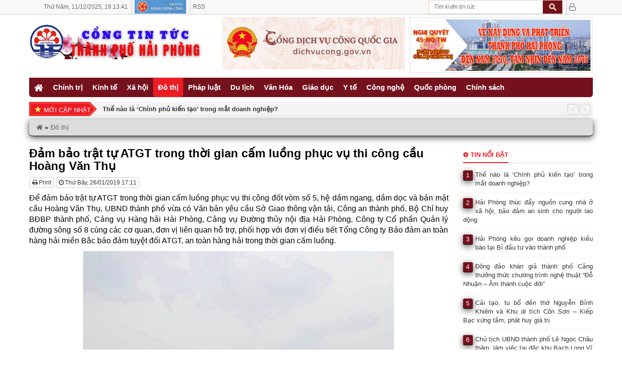

--- FILE ---
content_type: text/html; charset=UTF-8
request_url: https://thanhphohaiphong.gov.vn/dam-bao-trat-tu-atgt-trong-thoi-gian-cam-luong-phuc-vu-thi-cong-cau-hoang-van-thu.html
body_size: 12520
content:
<!DOCTYPE HTML><html
lang=vi-VN><head><style>img.lazy{min-height:1px}</style><link
href=https://thanhphohaiphong.gov.vn/wp-content/plugins/w3-total-cache/pub/js/lazyload.min.js as=script> <script async defer crossorigin=anonymous src="https://connect.facebook.net/vi_VN/sdk.js#xfbml=1&version=v22.0"></script> <meta
name='robots' content='index, follow, max-image-preview:large, max-snippet:-1, max-video-preview:-1'><style>img:is([sizes="auto" i], [sizes^="auto," i]) { contain-intrinsic-size: 3000px 1500px }</style><meta
charset="UTF-8"><meta
http-equiv="X-UA-Compatible" content="IE=edge"><meta
name="viewport" content="width=device-width, initial-scale=1.0"><meta
property="article:author" content="https://www.facebook.com/congtintuchaiphong"><meta
property="fb:app_id" content=""><meta
property="fb:admins" content="330147710967887"><meta
name="msvalidate.01" content="6296DE91ED05DB39EC280D7622C12C24"> <script>function startTime() {
			  var today = new Date();
			  var h = today.getHours();
			  var m = today.getMinutes();
			  var s = today.getSeconds();
			  m = checkTime(m);
			  s = checkTime(s);
			  document.getElementById('clock').innerHTML =
			  h + ":" + m + ":" + s;
			  var t = setTimeout(startTime, 500);
			}
			function checkTime(i) {
			  if (i < 10) {i = "0" + i};  // add zero in front of numbers < 10
			  return i;
			}</script> <script>document.addEventListener("visibilitychange", function() {
				if (document.hidden){
					console.log("Browser tab is hidden")
				} else {
					console.log("Browser tab is visible")
					location.reload();
				}
			});</script> <title>Đảm bảo trật tự ATGT trong thời gian cấm luồng phục vụ thi công cầu Hoàng Văn Thụ</title><meta
name="description" content="Để đảm bảo trật tự ATGT trong thời gian cấm luồng phục vụ thi c&ocirc;ng đốt v&ograve;m số 5, hệ dầm ngang, dầm dọc v&agrave; bản mặt cầu Ho&agrave;ng Văn | Cổng tin tức thành phố Hải Phòng"><link
rel=canonical href=https://thanhphohaiphong.gov.vn/dam-bao-trat-tu-atgt-trong-thoi-gian-cam-luong-phuc-vu-thi-cong-cau-hoang-van-thu.html><meta
property="og:locale" content="vi_VN"><meta
property="og:type" content="article"><meta
property="og:title" content="Đảm bảo trật tự ATGT trong thời gian cấm luồng phục vụ thi công cầu Hoàng Văn Thụ"><meta
property="og:description" content="Để đảm bảo trật tự ATGT trong thời gian cấm luồng phục vụ thi c&ocirc;ng đốt v&ograve;m số 5, hệ dầm ngang, dầm dọc v&agrave; bản mặt cầu Ho&agrave;ng Văn | Cổng tin tức thành phố Hải Phòng"><meta
property="og:url" content="https://thanhphohaiphong.gov.vn/dam-bao-trat-tu-atgt-trong-thoi-gian-cam-luong-phuc-vu-thi-cong-cau-hoang-van-thu.html"><meta
property="og:site_name" content="Cổng tin tức thành phố Hải Phòng"><meta
property="article:publisher" content="https://www.facebook.com/congtintuchaiphong"><meta
property="article:published_time" content="2019-01-26T10:11:22+00:00"><meta
property="og:image" content="https://thanhphohaiphong.gov.vn/wp-content/uploads/2019/01/20190126_5c4c32dab1671.jpg"><meta
property="og:image:width" content="640"><meta
property="og:image:height" content="480"><meta
property="og:image:type" content="image/jpeg"><meta
name="author" content="Admin"><meta
name="twitter:card" content="summary_large_image"><meta
name="twitter:creator" content="@tintuchaiphong"><meta
name="twitter:site" content="@tintuchaiphong"> <script type=application/ld+json class=yoast-schema-graph>{"@context":"https://schema.org","@graph":[{"@type":"Article","@id":"https://thanhphohaiphong.gov.vn/dam-bao-trat-tu-atgt-trong-thoi-gian-cam-luong-phuc-vu-thi-cong-cau-hoang-van-thu.html#article","isPartOf":{"@id":"https://thanhphohaiphong.gov.vn/dam-bao-trat-tu-atgt-trong-thoi-gian-cam-luong-phuc-vu-thi-cong-cau-hoang-van-thu.html"},"author":{"name":"Admin","@id":"https://thanhphohaiphong.gov.vn/#/schema/person/95e2d4a52662f96016b09e423c4a1a4b"},"headline":"Đảm bảo trật tự ATGT trong thời gian cấm luồng phục vụ thi công cầu Hoàng Văn Thụ","datePublished":"2019-01-26T10:11:22+00:00","mainEntityOfPage":{"@id":"https://thanhphohaiphong.gov.vn/dam-bao-trat-tu-atgt-trong-thoi-gian-cam-luong-phuc-vu-thi-cong-cau-hoang-van-thu.html"},"wordCount":703,"publisher":{"@id":"https://thanhphohaiphong.gov.vn/#organization"},"image":{"@id":"https://thanhphohaiphong.gov.vn/dam-bao-trat-tu-atgt-trong-thoi-gian-cam-luong-phuc-vu-thi-cong-cau-hoang-van-thu.html#primaryimage"},"thumbnailUrl":"https://thanhphohaiphong.gov.vn/wp-content/uploads/2019/01/20190126_5c4c32dab1671.jpg","articleSection":["Đô thị"],"inLanguage":"vi"},{"@type":"WebPage","@id":"https://thanhphohaiphong.gov.vn/dam-bao-trat-tu-atgt-trong-thoi-gian-cam-luong-phuc-vu-thi-cong-cau-hoang-van-thu.html","url":"https://thanhphohaiphong.gov.vn/dam-bao-trat-tu-atgt-trong-thoi-gian-cam-luong-phuc-vu-thi-cong-cau-hoang-van-thu.html","name":"Đảm bảo trật tự ATGT trong thời gian cấm luồng phục vụ thi công cầu Hoàng Văn Thụ","isPartOf":{"@id":"https://thanhphohaiphong.gov.vn/#website"},"primaryImageOfPage":{"@id":"https://thanhphohaiphong.gov.vn/dam-bao-trat-tu-atgt-trong-thoi-gian-cam-luong-phuc-vu-thi-cong-cau-hoang-van-thu.html#primaryimage"},"image":{"@id":"https://thanhphohaiphong.gov.vn/dam-bao-trat-tu-atgt-trong-thoi-gian-cam-luong-phuc-vu-thi-cong-cau-hoang-van-thu.html#primaryimage"},"thumbnailUrl":"https://thanhphohaiphong.gov.vn/wp-content/uploads/2019/01/20190126_5c4c32dab1671.jpg","datePublished":"2019-01-26T10:11:22+00:00","description":"Để đảm bảo trật tự ATGT trong thời gian cấm luồng phục vụ thi c&ocirc;ng đốt v&ograve;m số 5, hệ dầm ngang, dầm dọc v&agrave; bản mặt cầu Ho&agrave;ng Văn | Cổng tin tức thành phố Hải Phòng","breadcrumb":{"@id":"https://thanhphohaiphong.gov.vn/dam-bao-trat-tu-atgt-trong-thoi-gian-cam-luong-phuc-vu-thi-cong-cau-hoang-van-thu.html#breadcrumb"},"inLanguage":"vi","potentialAction":[{"@type":"ReadAction","target":["https://thanhphohaiphong.gov.vn/dam-bao-trat-tu-atgt-trong-thoi-gian-cam-luong-phuc-vu-thi-cong-cau-hoang-van-thu.html"]}]},{"@type":"ImageObject","inLanguage":"vi","@id":"https://thanhphohaiphong.gov.vn/dam-bao-trat-tu-atgt-trong-thoi-gian-cam-luong-phuc-vu-thi-cong-cau-hoang-van-thu.html#primaryimage","url":"https://thanhphohaiphong.gov.vn/wp-content/uploads/2019/01/20190126_5c4c32dab1671.jpg","contentUrl":"https://thanhphohaiphong.gov.vn/wp-content/uploads/2019/01/20190126_5c4c32dab1671.jpg","width":640,"height":480},{"@type":"BreadcrumbList","@id":"https://thanhphohaiphong.gov.vn/dam-bao-trat-tu-atgt-trong-thoi-gian-cam-luong-phuc-vu-thi-cong-cau-hoang-van-thu.html#breadcrumb","itemListElement":[{"@type":"ListItem","position":1,"name":"","item":"https://thanhphohaiphong.gov.vn/"},{"@type":"ListItem","position":2,"name":"Đô thị","item":"https://thanhphohaiphong.gov.vn/do-thi"},{"@type":"ListItem","position":3,"name":"Đảm bảo trật tự ATGT trong thời gian cấm luồng phục vụ thi công cầu Hoàng Văn Thụ"}]},{"@type":"WebSite","@id":"https://thanhphohaiphong.gov.vn/#website","url":"https://thanhphohaiphong.gov.vn/","name":"Cổng tin tức thành phố Hải Phòng","description":"","publisher":{"@id":"https://thanhphohaiphong.gov.vn/#organization"},"potentialAction":[{"@type":"SearchAction","target":{"@type":"EntryPoint","urlTemplate":"https://thanhphohaiphong.gov.vn/?s={search_term_string}"},"query-input":{"@type":"PropertyValueSpecification","valueRequired":true,"valueName":"search_term_string"}}],"inLanguage":"vi"},{"@type":"Organization","@id":"https://thanhphohaiphong.gov.vn/#organization","name":"Cổng tin tức thành phố Hải Phòng","url":"https://thanhphohaiphong.gov.vn/","logo":{"@type":"ImageObject","inLanguage":"vi","@id":"https://thanhphohaiphong.gov.vn/#/schema/logo/image/","url":"https://thanhphohaiphong.gov.vn/wp-content/uploads/2019/01/Logo_S4T.png","contentUrl":"https://thanhphohaiphong.gov.vn/wp-content/uploads/2019/01/Logo_S4T.png","width":698,"height":697,"caption":"Cổng tin tức thành phố Hải Phòng"},"image":{"@id":"https://thanhphohaiphong.gov.vn/#/schema/logo/image/"},"sameAs":["https://www.facebook.com/congtintuchaiphong","https://x.com/tintuchaiphong"]},{"@type":"Person","@id":"https://thanhphohaiphong.gov.vn/#/schema/person/95e2d4a52662f96016b09e423c4a1a4b","name":"Admin","image":{"@type":"ImageObject","inLanguage":"vi","@id":"https://thanhphohaiphong.gov.vn/#/schema/person/image/","url":"https://secure.gravatar.com/avatar/23de74f580cebf6e84378923b43740b8579a47ea1b67f0075b0de267f1db97ad?s=96&d=mm&r=g","contentUrl":"https://secure.gravatar.com/avatar/23de74f580cebf6e84378923b43740b8579a47ea1b67f0075b0de267f1db97ad?s=96&d=mm&r=g","caption":"Admin"}}]}</script> <link
rel=amphtml href=https://thanhphohaiphong.gov.vn/dam-bao-trat-tu-atgt-trong-thoi-gian-cam-luong-phuc-vu-thi-cong-cau-hoang-van-thu.html/amp><meta
name="generator" content="AMP for WP 1.1.7.1"><link
rel=dns-prefetch href=//www.googletagmanager.com><link
rel=stylesheet id=wp-block-library-css href=https://thanhphohaiphong.gov.vn/wp-includes/css/dist/block-library/style.min.css type=text/css media=all><style id=classic-theme-styles-inline-css>/*! This file is auto-generated */
.wp-block-button__link{color:#fff;background-color:#32373c;border-radius:9999px;box-shadow:none;text-decoration:none;padding:calc(.667em + 2px) calc(1.333em + 2px);font-size:1.125em}.wp-block-file__button{background:#32373c;color:#fff;text-decoration:none}</style><style id=global-styles-inline-css>/*<![CDATA[*/:root{--wp--preset--aspect-ratio--square: 1;--wp--preset--aspect-ratio--4-3: 4/3;--wp--preset--aspect-ratio--3-4: 3/4;--wp--preset--aspect-ratio--3-2: 3/2;--wp--preset--aspect-ratio--2-3: 2/3;--wp--preset--aspect-ratio--16-9: 16/9;--wp--preset--aspect-ratio--9-16: 9/16;--wp--preset--color--black: #000000;--wp--preset--color--cyan-bluish-gray: #abb8c3;--wp--preset--color--white: #ffffff;--wp--preset--color--pale-pink: #f78da7;--wp--preset--color--vivid-red: #cf2e2e;--wp--preset--color--luminous-vivid-orange: #ff6900;--wp--preset--color--luminous-vivid-amber: #fcb900;--wp--preset--color--light-green-cyan: #7bdcb5;--wp--preset--color--vivid-green-cyan: #00d084;--wp--preset--color--pale-cyan-blue: #8ed1fc;--wp--preset--color--vivid-cyan-blue: #0693e3;--wp--preset--color--vivid-purple: #9b51e0;--wp--preset--gradient--vivid-cyan-blue-to-vivid-purple: linear-gradient(135deg,rgba(6,147,227,1) 0%,rgb(155,81,224) 100%);--wp--preset--gradient--light-green-cyan-to-vivid-green-cyan: linear-gradient(135deg,rgb(122,220,180) 0%,rgb(0,208,130) 100%);--wp--preset--gradient--luminous-vivid-amber-to-luminous-vivid-orange: linear-gradient(135deg,rgba(252,185,0,1) 0%,rgba(255,105,0,1) 100%);--wp--preset--gradient--luminous-vivid-orange-to-vivid-red: linear-gradient(135deg,rgba(255,105,0,1) 0%,rgb(207,46,46) 100%);--wp--preset--gradient--very-light-gray-to-cyan-bluish-gray: linear-gradient(135deg,rgb(238,238,238) 0%,rgb(169,184,195) 100%);--wp--preset--gradient--cool-to-warm-spectrum: linear-gradient(135deg,rgb(74,234,220) 0%,rgb(151,120,209) 20%,rgb(207,42,186) 40%,rgb(238,44,130) 60%,rgb(251,105,98) 80%,rgb(254,248,76) 100%);--wp--preset--gradient--blush-light-purple: linear-gradient(135deg,rgb(255,206,236) 0%,rgb(152,150,240) 100%);--wp--preset--gradient--blush-bordeaux: linear-gradient(135deg,rgb(254,205,165) 0%,rgb(254,45,45) 50%,rgb(107,0,62) 100%);--wp--preset--gradient--luminous-dusk: linear-gradient(135deg,rgb(255,203,112) 0%,rgb(199,81,192) 50%,rgb(65,88,208) 100%);--wp--preset--gradient--pale-ocean: linear-gradient(135deg,rgb(255,245,203) 0%,rgb(182,227,212) 50%,rgb(51,167,181) 100%);--wp--preset--gradient--electric-grass: linear-gradient(135deg,rgb(202,248,128) 0%,rgb(113,206,126) 100%);--wp--preset--gradient--midnight: linear-gradient(135deg,rgb(2,3,129) 0%,rgb(40,116,252) 100%);--wp--preset--font-size--small: 13px;--wp--preset--font-size--medium: 20px;--wp--preset--font-size--large: 36px;--wp--preset--font-size--x-large: 42px;--wp--preset--spacing--20: 0.44rem;--wp--preset--spacing--30: 0.67rem;--wp--preset--spacing--40: 1rem;--wp--preset--spacing--50: 1.5rem;--wp--preset--spacing--60: 2.25rem;--wp--preset--spacing--70: 3.38rem;--wp--preset--spacing--80: 5.06rem;--wp--preset--shadow--natural: 6px 6px 9px rgba(0, 0, 0, 0.2);--wp--preset--shadow--deep: 12px 12px 50px rgba(0, 0, 0, 0.4);--wp--preset--shadow--sharp: 6px 6px 0px rgba(0, 0, 0, 0.2);--wp--preset--shadow--outlined: 6px 6px 0px -3px rgba(255, 255, 255, 1), 6px 6px rgba(0, 0, 0, 1);--wp--preset--shadow--crisp: 6px 6px 0px rgba(0, 0, 0, 1);}:where(.is-layout-flex){gap: 0.5em;}:where(.is-layout-grid){gap: 0.5em;}body .is-layout-flex{display: flex;}.is-layout-flex{flex-wrap: wrap;align-items: center;}.is-layout-flex > :is(*, div){margin: 0;}body .is-layout-grid{display: grid;}.is-layout-grid > :is(*, div){margin: 0;}:where(.wp-block-columns.is-layout-flex){gap: 2em;}:where(.wp-block-columns.is-layout-grid){gap: 2em;}:where(.wp-block-post-template.is-layout-flex){gap: 1.25em;}:where(.wp-block-post-template.is-layout-grid){gap: 1.25em;}.has-black-color{color: var(--wp--preset--color--black) !important;}.has-cyan-bluish-gray-color{color: var(--wp--preset--color--cyan-bluish-gray) !important;}.has-white-color{color: var(--wp--preset--color--white) !important;}.has-pale-pink-color{color: var(--wp--preset--color--pale-pink) !important;}.has-vivid-red-color{color: var(--wp--preset--color--vivid-red) !important;}.has-luminous-vivid-orange-color{color: var(--wp--preset--color--luminous-vivid-orange) !important;}.has-luminous-vivid-amber-color{color: var(--wp--preset--color--luminous-vivid-amber) !important;}.has-light-green-cyan-color{color: var(--wp--preset--color--light-green-cyan) !important;}.has-vivid-green-cyan-color{color: var(--wp--preset--color--vivid-green-cyan) !important;}.has-pale-cyan-blue-color{color: var(--wp--preset--color--pale-cyan-blue) !important;}.has-vivid-cyan-blue-color{color: var(--wp--preset--color--vivid-cyan-blue) !important;}.has-vivid-purple-color{color: var(--wp--preset--color--vivid-purple) !important;}.has-black-background-color{background-color: var(--wp--preset--color--black) !important;}.has-cyan-bluish-gray-background-color{background-color: var(--wp--preset--color--cyan-bluish-gray) !important;}.has-white-background-color{background-color: var(--wp--preset--color--white) !important;}.has-pale-pink-background-color{background-color: var(--wp--preset--color--pale-pink) !important;}.has-vivid-red-background-color{background-color: var(--wp--preset--color--vivid-red) !important;}.has-luminous-vivid-orange-background-color{background-color: var(--wp--preset--color--luminous-vivid-orange) !important;}.has-luminous-vivid-amber-background-color{background-color: var(--wp--preset--color--luminous-vivid-amber) !important;}.has-light-green-cyan-background-color{background-color: var(--wp--preset--color--light-green-cyan) !important;}.has-vivid-green-cyan-background-color{background-color: var(--wp--preset--color--vivid-green-cyan) !important;}.has-pale-cyan-blue-background-color{background-color: var(--wp--preset--color--pale-cyan-blue) !important;}.has-vivid-cyan-blue-background-color{background-color: var(--wp--preset--color--vivid-cyan-blue) !important;}.has-vivid-purple-background-color{background-color: var(--wp--preset--color--vivid-purple) !important;}.has-black-border-color{border-color: var(--wp--preset--color--black) !important;}.has-cyan-bluish-gray-border-color{border-color: var(--wp--preset--color--cyan-bluish-gray) !important;}.has-white-border-color{border-color: var(--wp--preset--color--white) !important;}.has-pale-pink-border-color{border-color: var(--wp--preset--color--pale-pink) !important;}.has-vivid-red-border-color{border-color: var(--wp--preset--color--vivid-red) !important;}.has-luminous-vivid-orange-border-color{border-color: var(--wp--preset--color--luminous-vivid-orange) !important;}.has-luminous-vivid-amber-border-color{border-color: var(--wp--preset--color--luminous-vivid-amber) !important;}.has-light-green-cyan-border-color{border-color: var(--wp--preset--color--light-green-cyan) !important;}.has-vivid-green-cyan-border-color{border-color: var(--wp--preset--color--vivid-green-cyan) !important;}.has-pale-cyan-blue-border-color{border-color: var(--wp--preset--color--pale-cyan-blue) !important;}.has-vivid-cyan-blue-border-color{border-color: var(--wp--preset--color--vivid-cyan-blue) !important;}.has-vivid-purple-border-color{border-color: var(--wp--preset--color--vivid-purple) !important;}.has-vivid-cyan-blue-to-vivid-purple-gradient-background{background: var(--wp--preset--gradient--vivid-cyan-blue-to-vivid-purple) !important;}.has-light-green-cyan-to-vivid-green-cyan-gradient-background{background: var(--wp--preset--gradient--light-green-cyan-to-vivid-green-cyan) !important;}.has-luminous-vivid-amber-to-luminous-vivid-orange-gradient-background{background: var(--wp--preset--gradient--luminous-vivid-amber-to-luminous-vivid-orange) !important;}.has-luminous-vivid-orange-to-vivid-red-gradient-background{background: var(--wp--preset--gradient--luminous-vivid-orange-to-vivid-red) !important;}.has-very-light-gray-to-cyan-bluish-gray-gradient-background{background: var(--wp--preset--gradient--very-light-gray-to-cyan-bluish-gray) !important;}.has-cool-to-warm-spectrum-gradient-background{background: var(--wp--preset--gradient--cool-to-warm-spectrum) !important;}.has-blush-light-purple-gradient-background{background: var(--wp--preset--gradient--blush-light-purple) !important;}.has-blush-bordeaux-gradient-background{background: var(--wp--preset--gradient--blush-bordeaux) !important;}.has-luminous-dusk-gradient-background{background: var(--wp--preset--gradient--luminous-dusk) !important;}.has-pale-ocean-gradient-background{background: var(--wp--preset--gradient--pale-ocean) !important;}.has-electric-grass-gradient-background{background: var(--wp--preset--gradient--electric-grass) !important;}.has-midnight-gradient-background{background: var(--wp--preset--gradient--midnight) !important;}.has-small-font-size{font-size: var(--wp--preset--font-size--small) !important;}.has-medium-font-size{font-size: var(--wp--preset--font-size--medium) !important;}.has-large-font-size{font-size: var(--wp--preset--font-size--large) !important;}.has-x-large-font-size{font-size: var(--wp--preset--font-size--x-large) !important;}
:where(.wp-block-post-template.is-layout-flex){gap: 1.25em;}:where(.wp-block-post-template.is-layout-grid){gap: 1.25em;}
:where(.wp-block-columns.is-layout-flex){gap: 2em;}:where(.wp-block-columns.is-layout-grid){gap: 2em;}
:root :where(.wp-block-pullquote){font-size: 1.5em;line-height: 1.6;}/*]]>*/</style><link
rel=stylesheet id=bootstrap-css href=https://thanhphohaiphong.gov.vn/wp-content/themes/tintuc/bootstrap/css/bootstrap.min.css type=text/css media=all><link
rel=stylesheet id=owl.carousel-css href=https://thanhphohaiphong.gov.vn/wp-content/themes/tintuc/css/owl.carousel.min.css type=text/css media=all><link
rel=stylesheet id=owl.theme-css href=https://thanhphohaiphong.gov.vn/wp-content/themes/tintuc/css/owl.theme.default.min.css type=text/css media=all><link
rel=stylesheet id=owl.animate-css href=https://thanhphohaiphong.gov.vn/wp-content/themes/tintuc/css/animate.min.css type=text/css media=all><link
rel=stylesheet id=style-css href=https://thanhphohaiphong.gov.vn/wp-content/themes/tintuc/style.css type=text/css media=all><link
rel=stylesheet id=kqxsmb_css-css href=https://thanhphohaiphong.gov.vn/wp-content/themes/tintuc/css/xsmb.css type=text/css media=all><link
rel=stylesheet id=thoitiet_css-css href=https://thanhphohaiphong.gov.vn/wp-content/themes/tintuc/css/thoitiet.css type=text/css media=all> <script defer src=https://thanhphohaiphong.gov.vn/wp-content/plugins/stop-user-enumeration/frontend/js/frontend.js id=stop-user-enumeration-js defer=defer data-wp-strategy=defer></script> <script defer src=https://thanhphohaiphong.gov.vn/wp-includes/js/jquery/jquery.min.js id=jquery-core-js></script> <script defer src=https://thanhphohaiphong.gov.vn/wp-includes/js/jquery/jquery-migrate.min.js id=jquery-migrate-js></script> <script defer src=https://thanhphohaiphong.gov.vn/wp-content/themes/tintuc/bootstrap/js/bootstrap.min.js id=bootstrap-js></script> 
 <script defer src="https://www.googletagmanager.com/gtag/js?id=GT-57SKQ2J" id=google_gtagjs-js async></script> <script id=google_gtagjs-js-after>window.dataLayer = window.dataLayer || [];function gtag(){dataLayer.push(arguments);}
gtag("set","linker",{"domains":["thanhphohaiphong.gov.vn"]});
gtag("js", new Date());
gtag("set", "developer_id.dZTNiMT", true);
gtag("config", "GT-57SKQ2J");</script> <meta
name="generator" content="Site Kit by Google 1.162.1">		<!--[if lt IE 9]> <script src=https://thanhphohaiphong.gov.vn/wp-content/themes/tintuc/framework/core/js/html5.js></script> <script src=https://thanhphohaiphong.gov.vn/wp-content/themes/tintuc/framework/core/js/css3-mediaqueries.js></script> <![endif]-->
<!--[if lte IE 9]><link
rel=stylesheet type=text/css href=https://thanhphohaiphong.gov.vn/wp-content/themes/tintuc/framework/core/css/ie.css>
<![endif]--><meta
name="theme-color" content="#f8f8f8"><meta
name="msapplication-navbutton-color" content="#f8f8f8"><meta
name="apple-mobile-web-app-capable" content="yes"><meta
name="apple-mobile-web-app-title" content="Cổng tin tức thành phố Hải Phòng"><meta
name="apple-mobile-web-app-status-bar-style" content="black-translucent"><meta
name="msapplication-navbutton-color" content="#f8f8f8"><meta
name="msapplication-TileColor" content="#EC1C24"><meta
name="msapplication-TileImage" content="https://thanhphohaiphong.gov.vn/favicon/mstile-144x144.png"><link
rel=apple-touch-icon sizes=180x180 href=https://thanhphohaiphong.gov.vn/favicon/apple-touch-icon.png><link
rel=icon type=image/png sizes=192x192  href=https://thanhphohaiphong.gov.vn/favicon/android-chrome-192x192.png><link
rel=icon type=image/png sizes=32x32 href=https://thanhphohaiphong.gov.vn/favicon/favicon-32x32.png><link
rel=icon type=image/png sizes=16x16 href=https://thanhphohaiphong.gov.vn/favicon/favicon-16x16.png><link
rel=manifest href=https://thanhphohaiphong.gov.vn/favicon/site.webmanifest><link
rel=mask-icon href=https://thanhphohaiphong.gov.vn/favicon/safari-pinned-tab.svg color=#3399ff><link
href=https://cdnjs.cloudflare.com/ajax/libs/font-awesome/4.7.0/css/font-awesome.min.css rel=stylesheet><link
rel=icon href=https://thanhphohaiphong.gov.vn/wp-content/uploads/2019/08/Logo-144x140.png sizes=32x32><link
rel=icon href=https://thanhphohaiphong.gov.vn/wp-content/uploads/2019/08/Logo.png sizes=192x192><link
rel=apple-touch-icon href=https://thanhphohaiphong.gov.vn/wp-content/uploads/2019/08/Logo.png><meta
name="msapplication-TileImage" content="https://thanhphohaiphong.gov.vn/wp-content/uploads/2019/08/Logo.png"></head><body
class="wp-singular post-template-default single single-post postid-7683 single-format-standard wp-theme-tintuc" onload=startTime()><div
id=top_taskbar class=hide_mobile><div
class=top_taskbar_container><ul
class=top_taskbar_contact>
<li
style="white-space: nowrap;">
<span
class=timer>
<span>Thứ Năm,</span>
<span>11/12/2025,</span> 	<span
id=clock></span>
</span>
</li>
<li><a
href=http://dichvucong.haiphong.gov.vn title="Dịch vụ Hành chính công" target=_blank rel=nofollow><img
class=lazy src="data:image/svg+xml,%3Csvg%20xmlns='http://www.w3.org/2000/svg'%20viewBox='0%200%20106%2028'%3E%3C/svg%3E" data-src=https://thanhphohaiphong.gov.vn/wp-content/uploads/2019/02/hanhchinhcong.png alt="Dịch vụ Hành chính công" width=106 height=28></a></li>
<li><a
href=/feed id>RSS</a></li></ul><ul
class=top_taskbar_form_log>
<li
class=block_search_web><div
class=left><form
method=get id=searchform action=https://thanhphohaiphong.gov.vn>
<input
class=text-search type=text value placeholder="Tìm kiếm tin tức"
name=s id=s  onblur="if (this.value == '')  {this.value = 'Tìm kiếm tin tức';}"
onfocus="if (this.value == 'Tìm kiếm tin tức') {this.value = '';}">
<input
type=submit id=buttom-search class=buttom-search value></form></div>
</li>
<li
class=top_taskbar_user>
<a
href=/admin title="Quản trị"><i
class="fa fa-user-o fa-lg"></i></a>
</li></ul><div
class=clear></div></div></div><div
class=wrapper><div
id=header-wrapper><header
id=header class=header><div
class=logo-banner><div
class=wrapper-logo-banner><div
class=container><div
class=row><div
class="col-lg-4 col-sm-4 col-xs-12"><div
class=logo>
<a
title="Cổng tin tức thành phố Hải Phòng" href=https://thanhphohaiphong.gov.vn rel=home>
<img
class=lazy src="data:image/svg+xml,%3Csvg%20xmlns='http://www.w3.org/2000/svg'%20viewBox='0%200%201%201'%3E%3C/svg%3E" data-src=https://thanhphohaiphong.gov.vn/wp-content/uploads/2019/01/Logo_AMP-1.png alt="Cổng tin tức thành phố Hải Phòng" style="margin-top: 15px;">
</a></div></div><div
class=col-sm-4 style=padding-right:5px;><a
href=https://thanhphohaiphong.gov.vn/van-hoa title="Kỷ niệm 70 năm Ngày giải phóng Hải Phòng" target=_blank rel="nofollow noopener"><img
class="hide_mobile lazy" src="data:image/svg+xml,%3Csvg%20xmlns='http://www.w3.org/2000/svg'%20viewBox='0%200%201%201'%3E%3C/svg%3E" data-src=https://thanhphohaiphong.gov.vn/wp-content/uploads/2020/02/dvc-banner.jpg alt="Kỷ niệm 70 năm Ngày giải phóng Hải Phòng"></a></div><div
class=col-sm-4 style=padding-left:5px;><a
href=http://haiphong.gov.vn/p-UBNDTP/c-10850/nghi-quyet-so-45-nqtw-ngay-2412019-cua-bo-chinh-tr title="Nghị quyết số 45-NQ/TW ngày 24/01/2019" target=_blank rel="nofollow noopener"><img
class="hide_mobile lazy" src="data:image/svg+xml,%3Csvg%20xmlns='http://www.w3.org/2000/svg'%20viewBox='0%200%201%201'%3E%3C/svg%3E" data-src=https://thanhphohaiphong.gov.vn/wp-content/uploads/2020/03/Banner_NQ45.jpg alt="Nghị quyết số 45-NQ/TW ngày 24/01/2019"></a></div></div></div></div></div><div
class=wrapper-main-menu><div
class=container><div
class=row><div
class=col-lg-12><nav
class=main-menu><ul
id=menu-top-menu class=menu>
<li
class=close-menu>
<a
class href=# title=Close>
<i
class="fa fa-times-circle"></i>
</a>
</li>
<li
id=menu-item-33 class="menu-item menu-item-type-custom menu-item-object-custom menu-item-33"><a
href=/ ><i
class="fa fa-home fa-lg" aria-hidden=true></i></a></li>
<li
id=menu-item-26 class="menu-item menu-item-type-taxonomy menu-item-object-category menu-item-26"><a
href=https://thanhphohaiphong.gov.vn/chinh-tri>Chính trị</a></li>
<li
id=menu-item-20136 class="menu-item menu-item-type-taxonomy menu-item-object-category menu-item-20136"><a
href=https://thanhphohaiphong.gov.vn/kinh-te>Kinh tế</a></li>
<li
id=menu-item-20146 class="menu-item menu-item-type-taxonomy menu-item-object-category menu-item-20146"><a
href=https://thanhphohaiphong.gov.vn/xa-hoi>Xã hội</a></li>
<li
id=menu-item-20164 class="menu-item menu-item-type-taxonomy menu-item-object-category current-post-ancestor current-menu-parent current-post-parent menu-item-20164"><a
href=https://thanhphohaiphong.gov.vn/do-thi>Đô thị</a></li>
<li
id=menu-item-20143 class="menu-item menu-item-type-taxonomy menu-item-object-category menu-item-has-children menu-item-20143"><a
href=https://thanhphohaiphong.gov.vn/phap-luat>Pháp luật</a><ul
class=sub-menu>
<li
id=menu-item-47998 class="menu-item menu-item-type-taxonomy menu-item-object-category menu-item-47998"><a
href=https://thanhphohaiphong.gov.vn/phap-luat/pho-bien-phap-luat>Phổ biến Pháp luật</a></li></ul>
</li>
<li
id=menu-item-20157 class="menu-item menu-item-type-taxonomy menu-item-object-category menu-item-20157"><a
href=https://thanhphohaiphong.gov.vn/du-lich>Du lịch</a></li>
<li
id=menu-item-20150 class="menu-item menu-item-type-taxonomy menu-item-object-category menu-item-20150"><a
href=https://thanhphohaiphong.gov.vn/van-hoa>Văn Hóa</a></li>
<li
id=menu-item-20153 class="menu-item menu-item-type-taxonomy menu-item-object-category menu-item-20153"><a
href=https://thanhphohaiphong.gov.vn/giao-duc>Giáo dục</a></li>
<li
id=menu-item-20154 class="menu-item menu-item-type-taxonomy menu-item-object-category menu-item-20154"><a
href=https://thanhphohaiphong.gov.vn/y-te>Y tế</a></li>
<li
id=menu-item-20159 class="menu-item menu-item-type-taxonomy menu-item-object-category menu-item-20159"><a
href=https://thanhphohaiphong.gov.vn/cong-nghe>Công nghệ</a></li>
<li
id=menu-item-20166 class="menu-item menu-item-type-taxonomy menu-item-object-category menu-item-20166"><a
href=https://thanhphohaiphong.gov.vn/quoc-phong>Quốc phòng</a></li>
<li
id=menu-item-20144 class="menu-item menu-item-type-taxonomy menu-item-object-category menu-item-20144"><a
href=https://thanhphohaiphong.gov.vn/chinh-sach>Chính sách</a></li></ul></nav><nav
id=site-navigation class=main-navigation>
<button
type=button class="navbar-toggle off-canvas-toggle" id=show-menu>
<span
class=sr-only>Toggle navigation</span>
<span
class=icon-bar></span>
<span
class=icon-bar></span>
<span
class=icon-bar></span>
</button>
<a
class=logo2 title="Cổng tin tức thành phố Hải Phòng" href=https://thanhphohaiphong.gov.vn rel=home>
<img
class=lazy src="data:image/svg+xml,%3Csvg%20xmlns='http://www.w3.org/2000/svg'%20viewBox='0%200%201%201'%3E%3C/svg%3E" data-src=https://thanhphohaiphong.gov.vn/wp-content/uploads/2019/01/Logo_AMP-1.png alt="Cổng tin tức thành phố Hải Phòng">
</a>
<a
href=/admin id=reload title="Quản trị"><i
class="fa fa-user-o fa-lg"></i></a></nav><div
id=off-canvas><div
class=off-canvas-inner><form
method=get id=searchform action=https://thanhphohaiphong.gov.vn>
<input
class=text-search type=text value placeholder="Tìm kiếm tin tức"
name=s id=s  onblur="if (this.value == '')  {this.value = 'Tìm kiếm tin tức';}"
onfocus="if (this.value == 'Tìm kiếm tin tức') {this.value = '';}">
<input
type=submit id=buttom-search class=buttom-search value></form><ul
id=menu-mobile-menu class=menu>
<li
class=close-menu>
<a
class href=# title=Close>
<i
class="fa fa-times-circle"></i>
</a>
</li>
<li
id=menu-item-17933 class="menu-item menu-item-type-taxonomy menu-item-object-category menu-item-17933"><a
href=https://thanhphohaiphong.gov.vn/chinh-tri>Chính trị</a></li>
<li
id=menu-item-17931 class="menu-item menu-item-type-taxonomy menu-item-object-category menu-item-17931"><a
href=https://thanhphohaiphong.gov.vn/kinh-te>Kinh tế</a></li>
<li
id=menu-item-17937 class="menu-item menu-item-type-taxonomy menu-item-object-category menu-item-17937"><a
href=https://thanhphohaiphong.gov.vn/xa-hoi>Xã hội</a></li>
<li
id=menu-item-17929 class="menu-item menu-item-type-taxonomy menu-item-object-category current-post-ancestor current-menu-parent current-post-parent menu-item-17929"><a
href=https://thanhphohaiphong.gov.vn/do-thi>Đô thị</a></li>
<li
id=menu-item-17927 class="menu-item menu-item-type-taxonomy menu-item-object-category menu-item-17927"><a
href=https://thanhphohaiphong.gov.vn/phap-luat>Pháp luật</a></li>
<li
id=menu-item-17928 class="menu-item menu-item-type-taxonomy menu-item-object-category menu-item-17928"><a
href=https://thanhphohaiphong.gov.vn/du-lich>Du lịch</a></li>
<li
id=menu-item-26832 class="menu-item menu-item-type-taxonomy menu-item-object-category menu-item-26832"><a
href=https://thanhphohaiphong.gov.vn/van-hoa>Văn Hóa</a></li>
<li
id=menu-item-17939 class="menu-item menu-item-type-taxonomy menu-item-object-category menu-item-17939"><a
href=https://thanhphohaiphong.gov.vn/giao-duc>Giáo dục</a></li>
<li
id=menu-item-26833 class="menu-item menu-item-type-taxonomy menu-item-object-category menu-item-26833"><a
href=https://thanhphohaiphong.gov.vn/y-te>Y tế</a></li>
<li
id=menu-item-17930 class="menu-item menu-item-type-taxonomy menu-item-object-category menu-item-17930"><a
href=https://thanhphohaiphong.gov.vn/cong-nghe>Công nghệ</a></li>
<li
id=menu-item-26834 class="menu-item menu-item-type-taxonomy menu-item-object-category menu-item-26834"><a
href=https://thanhphohaiphong.gov.vn/quoc-phong>Quốc phòng</a></li>
<li
id=menu-item-26835 class="menu-item menu-item-type-taxonomy menu-item-object-category menu-item-26835"><a
href=https://thanhphohaiphong.gov.vn/chinh-sach>Chính sách</a></li></ul></div></div></div></div></div></div></header></div><div
id=main><section
class=slider><div
class=container><div
class=row><div
class=col-sm-12><div
class=slider-posts-news><div
class=title-posts-news>Mới cập nhật</div><div
class=append_recent><div
id=owl-slider class=owl-carousel><div
class=item>
<a
class=bold href=https://thanhphohaiphong.gov.vn/the-nao-la-chinh-phu-kien-tao-trong-mat-doanh-nghiep.html title="Thế nào là &#8216;Chính phủ kiến tạo&#8217; trong mắt doanh nghiệp?">Thế nào là &#8216;Chính phủ kiến tạo&#8217; trong mắt doanh nghiệp?</a></div><div
class=item>
<a
class=bold href=https://thanhphohaiphong.gov.vn/phuong-le-ich-moc-khai-truong-cong-ket-noi-so-va-ban-do-so.html title="Phường Lê Ích Mộc khai trương Cổng kết nối số và bản đồ số">Phường Lê Ích Mộc khai trương Cổng kết nối số và bản đồ số</a></div><div
class=item>
<a
class=bold href=https://thanhphohaiphong.gov.vn/nguoi-dua-mon-ca-ro-dong-hai-phong-vuon-xa.html title="Người đưa món cá rô đồng Hải Phòng vươn xa">Người đưa món cá rô đồng Hải Phòng vươn xa</a></div><div
class=item>
<a
class=bold href=https://thanhphohaiphong.gov.vn/luc-luong-hp22-cong-an-thanh-pho-phat-hien-55-truong-hop-co-dau-hieu-vi-pham.html title="Lực lượng HP22 Công an thành phố: Phát hiện 55 trường hợp có dấu hiệu vi phạm">Lực lượng HP22 Công an thành phố: Phát hiện 55 trường hợp có dấu hiệu vi phạm</a></div><div
class=item>
<a
class=bold href=https://thanhphohaiphong.gov.vn/hai-phong-thuc-day-nguon-cung-nha-o-xa-hoi-bao-dam-an-sinh-cho-nguoi-lao-dong.html title="Hải Phòng thúc đẩy nguồn cung nhà ở xã hội, bảo đảm an sinh cho người lao động">Hải Phòng thúc đẩy nguồn cung nhà ở xã hội, bảo đảm an sinh cho người lao động</a></div><div
class=item>
<a
class=bold href=https://thanhphohaiphong.gov.vn/trao-quyen-tuyen-dung-cho-hieu-truong-tao-su-chu-dong-cho-cac-truong.html title="Trao quyền tuyển dụng cho hiệu trưởng, tạo sự chủ động cho các trường">Trao quyền tuyển dụng cho hiệu trưởng, tạo sự chủ động cho các trường</a></div><div
class=item>
<a
class=bold href=https://thanhphohaiphong.gov.vn/hoi-thao-khoa-hoc-di-san-cua-trang-trinh-nguyen-binh-khiem-tu-tam-nhin-hien-dai.html title="Hội thảo khoa học “Di sản của Trạng Trình Nguyễn Bỉnh Khiêm từ tầm nhìn hiện đại”">Hội thảo khoa học “Di sản của Trạng Trình Nguyễn Bỉnh Khiêm từ tầm nhìn hiện đại”</a></div><div
class=item>
<a
class=bold href=https://thanhphohaiphong.gov.vn/hai-phong-keu-goi-doanh-nghiep-kieu-bao-tai-bi-dau-tu-vao-thanh-pho.html title="Hải Phòng kêu gọi doanh nghiệp kiều bào tại Bỉ đầu tư vào thành phố">Hải Phòng kêu gọi doanh nghiệp kiều bào tại Bỉ đầu tư vào thành phố</a></div><div
class=item>
<a
class=bold href=https://thanhphohaiphong.gov.vn/dong-dao-khan-gia-thanh-pho-cang-thuong-thuc-chuong-trinh-nghe-thuat-do-nhuan-am-thanh-cuoc-doi.html title="Đông đảo khán giả thành phố Cảng thưởng thức chương trình nghệ thuật “Đỗ Nhuận – Âm thanh cuộc đời”">Đông đảo khán giả thành phố Cảng thưởng thức chương trình nghệ thuật “Đỗ Nhuận – Âm thanh cuộc đời”</a></div><div
class=item>
<a
class=bold href=https://thanhphohaiphong.gov.vn/cai-tao-tu-bo-den-tho-nguyen-binh-khiem-va-khu-di-tich-con-son-kiep-bac-xung-tam-phat-huy-gia-tri.html title="Cải tạo, tu bổ đền thờ Nguyễn Bỉnh Khiêm và Khu di tích Côn Sơn &#8211; Kiếp Bạc xứng tầm, phát huy giá trị">Cải tạo, tu bổ đền thờ Nguyễn Bỉnh Khiêm và Khu di tích Côn Sơn &#8211; Kiếp Bạc xứng tầm, phát huy giá trị</a></div><div
class=item>
<a
class=bold href=https://thanhphohaiphong.gov.vn/suc-song-nghe-thuat-duong-pho-hai-phong.html title="Sức sống nghệ thuật đường phố Hải Phòng">Sức sống nghệ thuật đường phố Hải Phòng</a></div><div
class=item>
<a
class=bold href=https://thanhphohaiphong.gov.vn/kham-pha-khu-rung-co-quanh-chua-thanh-mai.html title="Khám phá khu rừng cổ quanh chùa Thanh Mai">Khám phá khu rừng cổ quanh chùa Thanh Mai</a></div><div
class=item>
<a
class=bold href=https://thanhphohaiphong.gov.vn/giao-hon-81-ha-dat-vang-nha-may-su-hai-duong-cu-cho-chu-dau-tu-thuc-hien-du-an-nha-o.html title="Giao hơn 8,1 ha đất &#8216;vàng&#8217; Nhà máy Sứ Hải Dương (cũ) cho chủ đầu tư thực hiện dự án nhà ở">Giao hơn 8,1 ha đất &#8216;vàng&#8217; Nhà máy Sứ Hải Dương (cũ) cho chủ đầu tư thực hiện dự án nhà ở</a></div><div
class=item>
<a
class=bold href=https://thanhphohaiphong.gov.vn/mong-moi-tuyen-xe-buyt-ket-noi-giao-thong-thanh-pho.html title="Mong mỏi tuyến xe buýt kết nối giao thông thành phố">Mong mỏi tuyến xe buýt kết nối giao thông thành phố</a></div><div
class=item>
<a
class=bold href=https://thanhphohaiphong.gov.vn/hai-phong-ho-tro-moi-thanh-nien-nhap-ngu-10-trieu-dong.html title="Hải Phòng hỗ trợ mỗi thanh niên nhập ngũ 10 triệu đồng">Hải Phòng hỗ trợ mỗi thanh niên nhập ngũ 10 triệu đồng</a></div></div></div></div></div></div></div></section><section
class=main><div
class=container><div
class=row><div
class=col-xs-12><div
class=breadcrumb><span><span><a
href=https://thanhphohaiphong.gov.vn/ ><i
class="fa fa-home"></i></a></span> » <span><a
href=https://thanhphohaiphong.gov.vn/do-thi>Đô thị</a></span></span></div></div></div><div
class=row><div
class="col-md-9 col-xs-12"><div
class=row><div
class=col-lg-12><header
class=entry-header><h1 class="cat-links">
Đảm bảo trật tự ATGT trong thời gian cấm luồng phục vụ thi công cầu Hoàng Văn Thụ</h1></header><div
class=post-content><div
id=date_share class=shareheard>
<span
class="btn btn-default btn-xs hide_mobile">
<a
href=javascript:window.print()><i
class="fa fa-print" aria-hidden=true></i> Print</a>
</span>
<span
class="btn btn-default btn-xs">
<i
class="fa fa-clock-o" aria-hidden=true></i>
<span
class=hide_mobile>Thứ Bảy,</span>
<span>26/01/2019</span> 17:11 </span></div><div
class=entry-content><p><span>Để đảm bảo trật tự ATGT trong thời gian cấm luồng phục vụ thi c&ocirc;ng đốt v&ograve;m số 5, hệ dầm ngang, dầm dọc v&agrave; bản mặt cầu Ho&agrave;ng Văn Thụ, UBND th&agrave;nh phố vừa c&oacute; Văn bản y&ecirc;u cầu Sở Giao th&ocirc;ng vận tải, C&ocirc;ng an th&agrave;nh phố, Bộ Chỉ huy BĐBP th&agrave;nh phố, Cảng vụ H&agrave;ng hải Hải Ph&ograve;ng, Cảng vụ Đường thủy nội địa Hải Ph&ograve;ng, C&ocirc;ng ty Cổ phần Quản l&yacute; đường s&ocirc;ng số 8 c&ugrave;ng c&aacute;c cơ quan, đơn vị li&ecirc;n quan hỗ trợ, phối hợp với đơn vị điều tiết Tổng C&ocirc;ng ty Bảo đảm an to&agrave;n h&agrave;ng hải miền Bắc bảo đảm tuyệt đối ATGT, an to&agrave;n h&agrave;ng hải trong thời gian cấm luồng.<br>
</span></p><p><img
decoding=async alt src="data:image/svg+xml,%3Csvg%20xmlns='http://www.w3.org/2000/svg'%20viewBox='0%200%20640%20480'%3E%3C/svg%3E" data-src=https://thanhphohaiphong.gov.vn/wp-content/uploads/2019/01/20190126_5c4c32dab1671.jpg class="aligncenter lazy"><br>
<em><span>C&ocirc;ng tr&igrave;nh cầu Ho&agrave;ng Văn Thụ chuẩn bị thi c&ocirc;ng lắp đặt ch&iacute;nh thức đốt v&ograve;m số 5.</span></em></p><p><span>Theo Ban Quản l&yacute; c&ocirc;ng tr&igrave;nh x&acirc;y dựng ph&aacute;t triển đ&ocirc; thị, trong thời gian thi c&ocirc;ng lắp đặt hạng mục tr&ecirc;n cao c&ocirc;ng tr&igrave;nh cầu Ho&agrave;ng Văn Thụ, đoạn luồng s&ocirc;ng Cấm sẽ tạm dừng hoạt động tại vị tr&iacute; x&acirc;y dựng cầu Ho&agrave;ng Văn Thụ (về ph&iacute;a thượng lưu v&agrave; hạ lưu 500m). Theo đ&oacute;, thời gian tạm ngừng hoạt động đoạn luồng sống Cấm dự kiến: cấm luồng từ 05 giờ 00 ng&agrave;y 14/8/2018 đến 05 giờ 00 ng&agrave;y 16/8/2018 (cấm luồng 48 giờ li&ecirc;n tục) để thi c&ocirc;ng lắp đặt đốt v&ograve;m số 5; v&agrave; cấm luồng h&agrave;ng ng&agrave;y từ 05 giờ 00 đến 11 giờ 00 từ ng&agrave;y 20/8/2018 đến ng&agrave;y 31/10/2018 (cấm luồng 06 giờ mỗi ng&agrave;y trong 71 ng&agrave;y) để thi c&ocirc;ng lắp đặt hệ thống dầm ngang, dầm dọc v&agrave; bản mặt cầu.</span></p><p><span>Theo số liệu thống k&ecirc; của Cảng vụ H&agrave;ng hải Hải Ph&ograve;ng, h&agrave;ng ng&agrave;y c&oacute; khoảng 120 &ndash; 140 phương tiện thủy nội địa v&agrave; khoảng 10 &ndash; 15 t&agrave;u biển h&agrave;nh tr&igrave;nh qua khu vực thi c&ocirc;ng cầu Ho&agrave;ng Văn Thụ. Do đ&oacute;, để đảm bảo trật tự neo đậu của c&aacute;c t&agrave;u thuyền trong thời gian cấm luồng v&agrave; trật tự h&agrave;nh tr&igrave;nh của c&aacute;c t&agrave;u thuyền khi mở luồng, c&aacute;c cơ quan chức năng li&ecirc;n quan cần chủ động, tăng cường c&ocirc;ng t&aacute;c phối hợp với Trạm điều tiết tại c&ocirc;ng trường để hỗ trợ, hướng dẫn điều tiết t&agrave;u thuyền.</span></p><p><span>Tr&acirc;m Bầu &#8211; Cổng TTĐT th&agrave;nh phố 14/8/2018</span></p><div
class="flw cat_news_newest_label"><span><i
class="fa fa-cogs fa-lg" aria-hidden=true></i> Tiện ích thông tin</span></div><div
class=row><div
class="col-sm-6 text-center"><div
class="col-sm-6 text-center"><div
class=subcat-2><span><i
class="fa fa-tags" aria-hidden=true></i> Nguồn tin</span></div></div><div
class="col-sm-6 text-center"><div
class=subcat-2><span><i
class="fa fa-qrcode fa-lg" aria-hidden=true></i> QR Code</span></div>
<span
class="btn btn-default btn-lg">
<img
class=lazy title="Mã QR Code chia sẻ bài viết [Đảm bảo trật tự ATGT trong thời gian cấm luồng phục vụ thi công cầu Hoàng Văn Thụ]" src="data:image/svg+xml,%3Csvg%20xmlns='http://www.w3.org/2000/svg'%20viewBox='0%200%20100%20100'%3E%3C/svg%3E" data-src="https://qrcode.tec-it.com/API/QRCode?data=https://thanhphohaiphong.gov.vn/dam-bao-trat-tu-atgt-trong-thoi-gian-cam-luong-phuc-vu-thi-cong-cau-hoang-van-thu.html&errorcorrection=M&backcolor=%23ffffff&dpi=300" alt="QR CODE: Đảm bảo trật tự ATGT trong thời gian cấm luồng phục vụ thi công cầu Hoàng Văn Thụ" width=100 height=100>
</span></div></div></div><div
class="flw post-related"><div
class="flw cat_news_newest_label"><span><i
class="fa fa-connectdevelop"></i> Chúng tôi trên Mạng Xã hội</span></div><div
class="col-sm-9 text-center"><div
class=subcat-2><span><i
class="fa fa-facebook" aria-hidden=true></i> Fanpage Facebook</span></div><div
class=fb-page data-href=https://www.facebook.com/congtintuchaiphong data-width=640 data-small-header=false data-adapt-container-width=true data-hide-cover=false data-show-facepile=true><blockquote
cite=https://www.facebook.com/congtintuchaiphong class=fb-xfbml-parse-ignore><a
href=https://www.facebook.com/congtintuchaiphong>Cổng tin tức Thành phố Hải Phòng</a></blockquote></div></div><div
class="col-sm-3 text-center hide_mobile"><div
class=subcat-2><span><i
class="fa fa-qrcode fa-lg" aria-hidden=true></i> QR Code Fanpage</span></div>
<span
class="btn btn-default btn-lg">
<img
class=lazy title="Mã QR Code truy cập vào Fanpage Cổng tin tức Thành phố Hải Phòng" src="data:image/svg+xml,%3Csvg%20xmlns='http://www.w3.org/2000/svg'%20viewBox='0%200%201%201'%3E%3C/svg%3E" data-src=https://thanhphohaiphong.gov.vn/wp-content/uploads/2019/03/QR_Code_Fanpage.png alt="Mã QR Code truy cập vào Fanpage Cổng tin tức Thành phố Hải Phòng">
</span></div><div
class=clear></div></div><div
class="flw cat_news_newest_label"><span><i
class="fa fa-newspaper-o fa-lg" aria-hidden=true></i> Tin khác</span></div><div
class=related-posts><div
class=row id=sticky_news><div
class="col-sm-4 col-xs-6 related-item">
<a
class="thumbnail btn btn-default" href=https://thanhphohaiphong.gov.vn/hai-phong-thuc-day-nguon-cung-nha-o-xa-hoi-bao-dam-an-sinh-cho-nguoi-lao-dong.html title="Hải Phòng thúc đẩy nguồn cung nhà ở xã hội, bảo đảm an sinh cho người lao động">
<img
width=191 height=130 src="data:image/svg+xml,%3Csvg%20xmlns='http://www.w3.org/2000/svg'%20viewBox='0%200%20191%20130'%3E%3C/svg%3E" data-src=https://thanhphohaiphong.gov.vn/wp-content/uploads/2025/12/D_an_Khu_nha__xa_hi_384_Le_Thanh_Tong_phng_Ngo_Quyn_ban_giao_tng_phn_cn_h_ti_khach_hang._nh-_Trung_Kien-191x130.jpg class="attachment-thumb_191x130 size-thumb_191x130 wp-post-image lazy" alt="Hải Phòng thúc đẩy nguồn cung nhà ở xã hội, bảo đảm an sinh cho người lao động" decoding=async>  </a>
<a
class=bold href=https://thanhphohaiphong.gov.vn/hai-phong-thuc-day-nguon-cung-nha-o-xa-hoi-bao-dam-an-sinh-cho-nguoi-lao-dong.html title="Hải Phòng thúc đẩy nguồn cung nhà ở xã hội, bảo đảm an sinh cho người lao động">
Hải Phòng thúc đẩy nguồn cung nhà ở xã hội, bảo đảm an sinh cho người lao động </a></div><div
class="col-sm-4 col-xs-6 related-item">
<a
class="thumbnail btn btn-default" href=https://thanhphohaiphong.gov.vn/giao-hon-81-ha-dat-vang-nha-may-su-hai-duong-cu-cho-chu-dau-tu-thuc-hien-du-an-nha-o.html title="Giao hơn 8,1 ha đất &#8216;vàng&#8217; Nhà máy Sứ Hải Dương (cũ) cho chủ đầu tư thực hiện dự án nhà ở">
<img
width=191 height=130 src="data:image/svg+xml,%3Csvg%20xmlns='http://www.w3.org/2000/svg'%20viewBox='0%200%20191%20130'%3E%3C/svg%3E" data-src=https://thanhphohaiphong.gov.vn/wp-content/uploads/2025/12/su-hai-duong-c41e4602bfe27362f6adf46bca48c763-191x130.jpg class="attachment-thumb_191x130 size-thumb_191x130 wp-post-image lazy" alt="Giao hơn 8,1 ha đất &#8216;vàng&#8217; Nhà máy Sứ Hải Dương (cũ) cho chủ đầu tư thực hiện dự án nhà ở" decoding=async>  </a>
<a
class=bold href=https://thanhphohaiphong.gov.vn/giao-hon-81-ha-dat-vang-nha-may-su-hai-duong-cu-cho-chu-dau-tu-thuc-hien-du-an-nha-o.html title="Giao hơn 8,1 ha đất &#8216;vàng&#8217; Nhà máy Sứ Hải Dương (cũ) cho chủ đầu tư thực hiện dự án nhà ở">
Giao hơn 8,1 ha đất &#8216;vàng&#8217; Nhà máy Sứ Hải Dương (cũ) cho chủ đầu tư thực hiện dự án nhà ở </a></div><div
class="col-sm-4 col-xs-6 related-item">
<a
class="thumbnail btn btn-default" href=https://thanhphohaiphong.gov.vn/mong-moi-tuyen-xe-buyt-ket-noi-giao-thong-thanh-pho.html title="Mong mỏi tuyến xe buýt kết nối giao thông thành phố">
<img
width=191 height=130 src="data:image/svg+xml,%3Csvg%20xmlns='http://www.w3.org/2000/svg'%20viewBox='0%200%20191%20130'%3E%3C/svg%3E" data-src=https://thanhphohaiphong.gov.vn/wp-content/uploads/2025/12/xe-bus-1-191x130.jpg class="attachment-thumb_191x130 size-thumb_191x130 wp-post-image lazy" alt="Mong mỏi tuyến xe buýt kết nối giao thông thành phố" decoding=async>  </a>
<a
class=bold href=https://thanhphohaiphong.gov.vn/mong-moi-tuyen-xe-buyt-ket-noi-giao-thong-thanh-pho.html title="Mong mỏi tuyến xe buýt kết nối giao thông thành phố">
Mong mỏi tuyến xe buýt kết nối giao thông thành phố </a></div><div
class="col-sm-4 col-xs-6 related-item">
<a
class="thumbnail btn btn-default" href=https://thanhphohaiphong.gov.vn/hoan-thien-quy-hoach-thanh-pho-hai-phong-voi-chat-luong-tot-nhat.html title="Hoàn thiện quy hoạch thành phố Hải Phòng với chất lượng tốt nhất">
<img
width=191 height=130 src="data:image/svg+xml,%3Csvg%20xmlns='http://www.w3.org/2000/svg'%20viewBox='0%200%20191%20130'%3E%3C/svg%3E" data-src=https://thanhphohaiphong.gov.vn/wp-content/uploads/2025/12/chu-tich-1-191x130.jpeg class="attachment-thumb_191x130 size-thumb_191x130 wp-post-image lazy" alt="Hoàn thiện quy hoạch thành phố Hải Phòng với chất lượng tốt nhất" decoding=async>  </a>
<a
class=bold href=https://thanhphohaiphong.gov.vn/hoan-thien-quy-hoach-thanh-pho-hai-phong-voi-chat-luong-tot-nhat.html title="Hoàn thiện quy hoạch thành phố Hải Phòng với chất lượng tốt nhất">
Hoàn thiện quy hoạch thành phố Hải Phòng với chất lượng tốt nhất </a></div><div
class="col-sm-4 col-xs-6 related-item">
<a
class="thumbnail btn btn-default" href=https://thanhphohaiphong.gov.vn/hai-phong-gia-han-tien-do-cho-sieu-du-an-hon-6-000-ti-dong-o-cho-sat.html title="Hải Phòng gia hạn tiến độ cho siêu dự án hơn 6.000 tỉ đồng ở chợ Sắt">
<img
width=191 height=130 src="data:image/svg+xml,%3Csvg%20xmlns='http://www.w3.org/2000/svg'%20viewBox='0%200%20191%20130'%3E%3C/svg%3E" data-src=https://thanhphohaiphong.gov.vn/wp-content/uploads/2025/11/cho-sat-191x130.jpg class="attachment-thumb_191x130 size-thumb_191x130 wp-post-image lazy" alt="Hải Phòng gia hạn tiến độ cho siêu dự án hơn 6.000 tỉ đồng ở chợ Sắt" decoding=async>  </a>
<a
class=bold href=https://thanhphohaiphong.gov.vn/hai-phong-gia-han-tien-do-cho-sieu-du-an-hon-6-000-ti-dong-o-cho-sat.html title="Hải Phòng gia hạn tiến độ cho siêu dự án hơn 6.000 tỉ đồng ở chợ Sắt">
Hải Phòng gia hạn tiến độ cho siêu dự án hơn 6.000 tỉ đồng ở chợ Sắt </a></div><div
class="col-sm-4 col-xs-6 related-item">
<a
class="thumbnail btn btn-default" href=https://thanhphohaiphong.gov.vn/hai-phong-phan-dau-vuot-chi-tieu-ve-phat-trien-nha-o-xa-hoi.html title="Hải Phòng phấn đấu vượt chỉ tiêu về phát triển nhà ở xã hội">
<img
width=191 height=130 src="data:image/svg+xml,%3Csvg%20xmlns='http://www.w3.org/2000/svg'%20viewBox='0%200%20191%20130'%3E%3C/svg%3E" data-src=https://thanhphohaiphong.gov.vn/wp-content/uploads/2025/11/384-ltt-191x130.jpg class="attachment-thumb_191x130 size-thumb_191x130 wp-post-image lazy" alt="Hải Phòng phấn đấu vượt chỉ tiêu về phát triển nhà ở xã hội" decoding=async>  </a>
<a
class=bold href=https://thanhphohaiphong.gov.vn/hai-phong-phan-dau-vuot-chi-tieu-ve-phat-trien-nha-o-xa-hoi.html title="Hải Phòng phấn đấu vượt chỉ tiêu về phát triển nhà ở xã hội">
Hải Phòng phấn đấu vượt chỉ tiêu về phát triển nhà ở xã hội </a></div></div></div></div></div></div></div></div><div
class="col-md-3 hidden-sm hidden-xs"><div
id=eweb_featured_posts_2-2 class=" item-cate"><div
class=subcat-2><span><i
class="fa fa-cog"></i> Tin nổi bật</span></div><div
class="border-bottom list-posts"><ul>
<li>
<span
class=number>1</span>
<a
href=https://thanhphohaiphong.gov.vn/the-nao-la-chinh-phu-kien-tao-trong-mat-doanh-nghiep.html title="Thế nào là &#8216;Chính phủ kiến tạo&#8217; trong mắt doanh nghiệp?">Thế nào là &#8216;Chính phủ kiến tạo&#8217; trong mắt doanh nghiệp?</a>
</li>
<li>
<span
class=number>2</span>
<a
href=https://thanhphohaiphong.gov.vn/hai-phong-thuc-day-nguon-cung-nha-o-xa-hoi-bao-dam-an-sinh-cho-nguoi-lao-dong.html title="Hải Phòng thúc đẩy nguồn cung nhà ở xã hội, bảo đảm an sinh cho người lao động">Hải Phòng thúc đẩy nguồn cung nhà ở xã hội, bảo đảm an sinh cho người lao động</a>
</li>
<li>
<span
class=number>3</span>
<a
href=https://thanhphohaiphong.gov.vn/hai-phong-keu-goi-doanh-nghiep-kieu-bao-tai-bi-dau-tu-vao-thanh-pho.html title="Hải Phòng kêu gọi doanh nghiệp kiều bào tại Bỉ đầu tư vào thành phố">Hải Phòng kêu gọi doanh nghiệp kiều bào tại Bỉ đầu tư vào thành phố</a>
</li>
<li>
<span
class=number>4</span>
<a
href=https://thanhphohaiphong.gov.vn/dong-dao-khan-gia-thanh-pho-cang-thuong-thuc-chuong-trinh-nghe-thuat-do-nhuan-am-thanh-cuoc-doi.html title="Đông đảo khán giả thành phố Cảng thưởng thức chương trình nghệ thuật “Đỗ Nhuận – Âm thanh cuộc đời”">Đông đảo khán giả thành phố Cảng thưởng thức chương trình nghệ thuật “Đỗ Nhuận – Âm thanh cuộc đời”</a>
</li>
<li>
<span
class=number>5</span>
<a
href=https://thanhphohaiphong.gov.vn/cai-tao-tu-bo-den-tho-nguyen-binh-khiem-va-khu-di-tich-con-son-kiep-bac-xung-tam-phat-huy-gia-tri.html title="Cải tạo, tu bổ đền thờ Nguyễn Bỉnh Khiêm và Khu di tích Côn Sơn &#8211; Kiếp Bạc xứng tầm, phát huy giá trị">Cải tạo, tu bổ đền thờ Nguyễn Bỉnh Khiêm và Khu di tích Côn Sơn &#8211; Kiếp Bạc xứng tầm, phát huy giá trị</a>
</li>
<li>
<span
class=number>6</span>
<a
href=https://thanhphohaiphong.gov.vn/chu-tich-ubnd-thanh-pho-le-ngoc-chau-tham-lam-viec-tai-dac-khu-bach-long-vi.html title="Chủ tịch UBND thành phố Lê Ngọc Châu thăm, làm việc tại đặc khu Bạch Long Vĩ">Chủ tịch UBND thành phố Lê Ngọc Châu thăm, làm việc tại đặc khu Bạch Long Vĩ</a>
</li>
<li>
<span
class=number>7</span>
<a
href=https://thanhphohaiphong.gov.vn/them-nhieu-don-vi-o-hai-phong-ung-ho-dong-bao-vung-lu.html title="Thêm nhiều đơn vị ở Hải Phòng ủng hộ đồng bào vùng lũ">Thêm nhiều đơn vị ở Hải Phòng ủng hộ đồng bào vùng lũ</a>
</li>
<li>
<span
class=number>8</span>
<a
href=https://thanhphohaiphong.gov.vn/tap-doan-ctp-cam-ket-dau-tu-1-ty-euro-vao-hai-phong.html title="Tập đoàn CTP cam kết đầu tư 1 tỷ EURO vào Hải Phòng">Tập đoàn CTP cam kết đầu tư 1 tỷ EURO vào Hải Phòng</a>
</li>
<li>
<span
class=number>9</span>
<a
href=https://thanhphohaiphong.gov.vn/bi-thu-thanh-uy-hai-phong-le-tien-chau-lam-viec-voi-lanh-dao-thanh-pho-brno.html title="Bí thư Thành uỷ Hải Phòng Lê Tiến Châu làm việc với lãnh đạo thành phố Brno">Bí thư Thành uỷ Hải Phòng Lê Tiến Châu làm việc với lãnh đạo thành phố Brno</a>
</li>
<li>
<span
class=number>10</span>
<a
href=https://thanhphohaiphong.gov.vn/hoan-thien-quy-hoach-thanh-pho-hai-phong-voi-chat-luong-tot-nhat.html title="Hoàn thiện quy hoạch thành phố Hải Phòng với chất lượng tốt nhất">Hoàn thiện quy hoạch thành phố Hải Phòng với chất lượng tốt nhất</a>
</li></ul></div></div></div></div></div></section><div
id=footer-wrapper><div
class=social_fo><div
class=container><div
class=row><div
class="col-lg-6 hidden-xs"><div
class=page_site><div><a
title="Giới thiệu" href=/gioi-thieu class=face><i
class="fa fa-envelope"></i>&nbsp;Giới thiệu</a></div><div><a
title="Hỏi đáp" href=/gui-bai-viet class=face><i
class="fa fa-paper-plane-o"></i>&nbsp;Hỏi đáp</a></div></div></div><div
class="col-lg-6 hidden-xs"><div
class=social >Kết nối với chúng tôi
<a
target=_blank href=https://www.facebook.com/congtintuchaiphong class="icon_font face"><i
class="fa fa-facebook-official"></i></a>
<a
target=_blank href=https://twitter.com/tintuchaiphong class="icon_font twitte"><i
class="fa fa-twitter-square"></i></a>
<a
target=_blank href=feed class="icon_font rss"><i
class="fa fa-rss-square"></i></a></div></div></div></div></div><footer
id=footer class=footer><div
class=container><div
class=row><div
class="col-lg-3 col-md-3 col-sm-6 col-xs-12 hide_mobile"><div
id=nav_menu-2 class="widget_nav_menu box_footer"><div
class=menu-footer-menu-1-container><ul
id=menu-footer-menu-1 class=menu><li
id=menu-item-17947 class="btn btn-default btn-lg list-group-item hide_mobile menu-item menu-item-type-taxonomy menu-item-object-category current-post-ancestor current-menu-parent current-post-parent menu-item-17947"><a
href=https://thanhphohaiphong.gov.vn/do-thi>Đô thị</a></li>
<li
id=menu-item-17949 class="btn btn-default btn-lg list-group-item hide_mobile menu-item menu-item-type-taxonomy menu-item-object-category menu-item-17949"><a
href=https://thanhphohaiphong.gov.vn/du-lich>Du lịch</a></li></ul></div></div></div><div
class="col-lg-3 col-md-3 col-sm-6 col-xs-12 hide_mobile"><div
id=nav_menu-3 class="widget_nav_menu box_footer"><div
class=menu-footer-menu-2-container><ul
id=menu-footer-menu-2 class=menu><li
id=menu-item-26836 class="btn btn-default btn-lg list-group-item hide_mobile menu-item menu-item-type-taxonomy menu-item-object-category menu-item-26836"><a
href=https://thanhphohaiphong.gov.vn/kinh-te>Kinh tế</a></li>
<li
id=menu-item-18274 class="btn btn-default btn-lg list-group-item hide_mobile menu-item menu-item-type-taxonomy menu-item-object-category menu-item-18274"><a
href=https://thanhphohaiphong.gov.vn/phap-luat>Pháp luật</a></li></ul></div></div></div><div
class="col-lg-3 col-md-3 col-sm-6 col-xs-12 hide_mobile"><div
id=nav_menu-4 class="widget_nav_menu box_footer"><div
class=menu-footer-menu-3-container><ul
id=menu-footer-menu-3 class=menu><li
id=menu-item-18277 class="btn btn-default btn-lg list-group-item hide_mobile menu-item menu-item-type-taxonomy menu-item-object-category menu-item-18277"><a
href=https://thanhphohaiphong.gov.vn/chinh-tri>Chính trị</a></li>
<li
id=menu-item-18276 class="btn btn-default btn-lg list-group-item hide_mobile menu-item menu-item-type-taxonomy menu-item-object-category menu-item-18276"><a
href=https://thanhphohaiphong.gov.vn/xa-hoi>Xã hội</a></li></ul></div></div></div><div
class="col-lg-3 col-md-3 col-sm-6 col-xs-12"><div
id=nav_menu-6 class="widget_nav_menu box_footer"></div></div></div><div
class="row copyright"><div
class=col-lg-2><div
class=logo>
<a
title="Cổng tin tức thành phố Hải Phòng" href=https://thanhphohaiphong.gov.vn rel=home>
<img
src="data:image/svg+xml,%3Csvg%20xmlns='http://www.w3.org/2000/svg'%20viewBox='0%200%2090%2090'%3E%3C/svg%3E" data-src=https://thanhphohaiphong.gov.vn/wp-content/uploads/2025/04/LOGO-TP.-HAI-PHONG-footer.png class="aligncenter lazy" alt="Cổng tin tức thành phố Hải Phòng" width=90 height=90>
</a></div></div><div
class=col-lg-8><div
class=copy><h2><strong><a
href=/ ><i
class="fa fa-copyright" aria-hidden=true></i> CỔNG TIN TỨC THÀNH PHỐ HẢI PHÒNG</a></strong></h2><p><strong>Giấy phép số: </strong>12/GP-TTĐT ngày 12/01/2018 do Cục PTTH&TTĐT cấp.</p><p><strong>Đơn vị quản lý: </strong>Sở Văn hoá, Thể thao và Du lịch.</p><p><strong>Cơ quan chủ quản: </strong>UBND thành phố Hải Phòng.</p><p><strong>Người chịu trách nhiệm quản lý nội dung: </strong>Bà Trần Thị Hoàng Mai, Giám đốc Sở.</p><p><i
class="fa fa-map-marker" aria-hidden=true></i> Toà nhà C, Trung tâm Hành chính - Chính trị thành phố Hải Phòng, Khu đô thị Bắc sông Cấm.</p><p><i
class="fa fa-phone" aria-hidden=true></i> 0225.3822616</p><p><i
class="fa fa-envelope-o" aria-hidden=true></i> sovhttdl@haiphong.gov.vn</p></div></div><div
class=col-lg-2><div
class=copy>
<a
href=https://tinnhiemmang.vn/danh-ba-tin-nhiem/thanhphohaiphonggovvn-1683790295 title="Chung nhan Tin Nhiem Mang" target=_blank><img
class=lazy src="data:image/svg+xml,%3Csvg%20xmlns='http://www.w3.org/2000/svg'%20viewBox='0%200%20150%20150'%3E%3C/svg%3E" data-src="https://tinnhiemmang.vn/handle_cert?id=thanhphohaiphong.gov.vn" width=150px height=auto alt="Chung nhan Tin Nhiem Mang"></a></div></div></div></div></footer></div> <script type=speculationrules>{"prefetch":[{"source":"document","where":{"and":[{"href_matches":"\/*"},{"not":{"href_matches":["\/wp-*.php","\/wp-admin\/*","\/wp-content\/uploads\/*","\/wp-content\/*","\/wp-content\/plugins\/*","\/wp-content\/themes\/tintuc\/*","\/*\\?(.+)"]}},{"not":{"selector_matches":"a[rel~=\"nofollow\"]"}},{"not":{"selector_matches":".no-prefetch, .no-prefetch a"}}]},"eagerness":"conservative"}]}</script> <script defer src=https://thanhphohaiphong.gov.vn/wp-content/themes/tintuc/js/owl.carousel.min.js id=owl.carousel-js></script> <script defer src=https://thanhphohaiphong.gov.vn/wp-content/themes/tintuc/js/jquery-ui.custom.min.js id=jquery-ui-js></script> <script defer src=https://thanhphohaiphong.gov.vn/wp-content/themes/tintuc/js/global.js id=global-js></script> <script id=q2w3_fixed_widget-js-extra>var q2w3_sidebar_options = [{"sidebar":"q2w3-default-sidebar","use_sticky_position":false,"margin_top":10,"margin_bottom":390,"stop_elements_selectors":"","screen_max_width":0,"screen_max_height":0,"widgets":["sticky_news","sticky_videos","fb_single_video","sticky_search"]},{"sidebar":"sidebar_2","use_sticky_position":false,"margin_top":10,"margin_bottom":390,"stop_elements_selectors":"","screen_max_width":0,"screen_max_height":0,"widgets":["#image_widget2-35"]}];</script> <script defer src=https://thanhphohaiphong.gov.vn/wp-content/plugins/q2w3-fixed-widget/js/frontend.min.js id=q2w3_fixed_widget-js></script> </div> <script>window.w3tc_lazyload=1,window.lazyLoadOptions={elements_selector:".lazy",callback_loaded:function(t){var e;try{e=new CustomEvent("w3tc_lazyload_loaded",{detail:{e:t}})}catch(a){(e=document.createEvent("CustomEvent")).initCustomEvent("w3tc_lazyload_loaded",!1,!1,{e:t})}window.dispatchEvent(e)}}</script><script async src=https://thanhphohaiphong.gov.vn/wp-content/plugins/w3-total-cache/pub/js/lazyload.min.js></script></body></html>